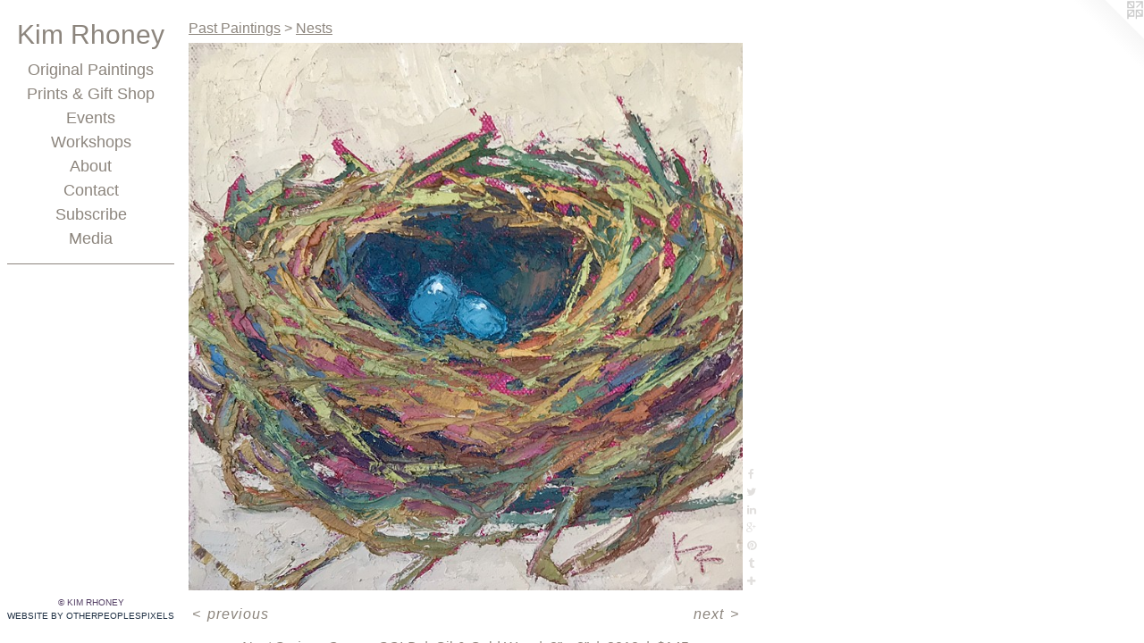

--- FILE ---
content_type: text/html;charset=utf-8
request_url: https://kimrhoney.com/artwork/4398178-Nest%20Series%20-%20Cream%20-SOLD.html
body_size: 4037
content:
<!doctype html><html class="no-js a-image mobile-title-align--center has-mobile-menu-icon--left l-editorial p-artwork has-page-nav mobile-menu-align--center has-wall-text "><head><meta charset="utf-8" /><meta content="IE=edge" http-equiv="X-UA-Compatible" /><meta http-equiv="X-OPP-Site-Id" content="39485" /><meta http-equiv="X-OPP-Revision" content="4101" /><meta http-equiv="X-OPP-Locke-Environment" content="production" /><meta http-equiv="X-OPP-Locke-Release" content="v0.0.141" /><title>Kim Rhoney</title><link rel="canonical" href="https://kimrhoney.com/artwork/4398178-Nest%20Series%20-%20Cream%20-SOLD.html" /><meta content="website" property="og:type" /><meta property="og:url" content="https://kimrhoney.com/artwork/4398178-Nest%20Series%20-%20Cream%20-SOLD.html" /><meta property="og:title" content="Nest Series - Cream -SOLD" /><meta content="width=device-width, initial-scale=1" name="viewport" /><link type="text/css" rel="stylesheet" href="//cdnjs.cloudflare.com/ajax/libs/normalize/3.0.2/normalize.min.css" /><link type="text/css" rel="stylesheet" media="only all" href="//maxcdn.bootstrapcdn.com/font-awesome/4.3.0/css/font-awesome.min.css" /><link type="text/css" rel="stylesheet" media="not all and (min-device-width: 600px) and (min-device-height: 600px)" href="/release/locke/production/v0.0.141/css/small.css" /><link type="text/css" rel="stylesheet" media="only all and (min-device-width: 600px) and (min-device-height: 600px)" href="/release/locke/production/v0.0.141/css/large-editorial.css" /><link type="text/css" rel="stylesheet" media="not all and (min-device-width: 600px) and (min-device-height: 600px)" href="/r17682470810000004101/css/small-site.css" /><link type="text/css" rel="stylesheet" media="only all and (min-device-width: 600px) and (min-device-height: 600px)" href="/r17682470810000004101/css/large-site.css" /><script>window.OPP = window.OPP || {};
OPP.modernMQ = 'only all';
OPP.smallMQ = 'not all and (min-device-width: 600px) and (min-device-height: 600px)';
OPP.largeMQ = 'only all and (min-device-width: 600px) and (min-device-height: 600px)';
OPP.downURI = '/x/4/8/5/39485/.down';
OPP.gracePeriodURI = '/x/4/8/5/39485/.grace_period';
OPP.imgL = function (img) {
  !window.lazySizes && img.onerror();
};
OPP.imgE = function (img) {
  img.onerror = img.onload = null;
  img.src = img.getAttribute('data-src');
  //img.srcset = img.getAttribute('data-srcset');
};</script><script src="/release/locke/production/v0.0.141/js/modernizr.js"></script><script src="/release/locke/production/v0.0.141/js/masonry.js"></script><script src="/release/locke/production/v0.0.141/js/respimage.js"></script><script src="/release/locke/production/v0.0.141/js/ls.aspectratio.js"></script><script src="/release/locke/production/v0.0.141/js/lazysizes.js"></script><script src="/release/locke/production/v0.0.141/js/large.js"></script><script src="/release/locke/production/v0.0.141/js/hammer.js"></script><script>if (!Modernizr.mq('only all')) { document.write('<link type="text/css" rel="stylesheet" href="/release/locke/production/v0.0.141/css/minimal.css">') }</script><style>.media-max-width {
  display: block;
}

@media (min-height: 2379px) {

  .media-max-width {
    max-width: 2048.0px;
  }

}

@media (max-height: 2379px) {

  .media-max-width {
    max-width: 86.05042016806723vh;
  }

}</style><meta name="p:domain_verify" content="c055427bbcd7c67214fd8ba0442e9db9"/><script>(function(i,s,o,g,r,a,m){i['GoogleAnalyticsObject']=r;i[r]=i[r]||function(){
(i[r].q=i[r].q||[]).push(arguments)},i[r].l=1*new Date();a=s.createElement(o),
m=s.getElementsByTagName(o)[0];a.async=1;a.src=g;m.parentNode.insertBefore(a,m)
})(window,document,'script','//www.google-analytics.com/analytics.js','ga');
ga('create', 'UA-8079523-1', 'auto');
ga('send', 'pageview');</script></head><body><header id="header"><a class=" site-title" href="/home.html"><span class=" site-title-text u-break-word">Kim Rhoney</span><div class=" site-title-media"></div></a><a id="mobile-menu-icon" class="mobile-menu-icon hidden--no-js hidden--large"><svg viewBox="0 0 21 17" width="21" height="17" fill="currentColor"><rect x="0" y="0" width="21" height="3" rx="0"></rect><rect x="0" y="7" width="21" height="3" rx="0"></rect><rect x="0" y="14" width="21" height="3" rx="0"></rect></svg></a></header><nav class=" hidden--large"><ul class=" site-nav"><li class="nav-item nav-home "><a class="nav-link " href="/home.html">Home</a></li><li class="nav-item expanded nav-museum "><a class="nav-link " href="/section/288741.html">Original Paintings</a><ul><li class="nav-gallery nav-item expanded "><a class="nav-link " href="/section/479805-Recent%20Works.html">Recent Works</a></li><li class="nav-item expanded nav-museum "><a class="nav-link " href="/section/466085-Past%20Paintings.html">Past Paintings</a><ul><li class="nav-gallery nav-item expanded "><a class="nav-link " href="/section/524871-Wildflowers%20SOLD.html">Wildflowers SOLD</a></li><li class="nav-gallery nav-item expanded "><a class="nav-link " href="/section/466538-Barns%20-%20SOLD.html">Barns - SOLD</a></li><li class="nav-gallery nav-item expanded "><a class="nav-link " href="/section/466532-Bouquets%20-%20SOLD.html">Bouquets - SOLD</a></li><li class="nav-gallery nav-item expanded "><a class="nav-link " href="/section/466536-Landscapes%20-%20SOLD.html">Landscapes - SOLD</a></li><li class="nav-item expanded nav-museum "><a class="nav-link " href="/section/466539-Cows%20-%20SOLD.html">Cows - SOLD</a><ul><li class="nav-gallery nav-item "><a class="nav-link " href="/section/490527-Frances%20-%20SOLD.html">Frances - SOLD</a></li><li class="nav-gallery nav-item "><a class="nav-link " href="/section/491311-Mary%20Temple%20Grandin%20-%20SOLD.html">Mary Temple Grandin - SOLD</a></li><li class="nav-gallery nav-item "><a class="nav-link " href="/section/4665390000000.html">More Cows - SOLD</a></li></ul></li><li class="nav-gallery nav-item expanded "><a class="selected nav-link " href="/section/466537-Nests.html">Nests</a></li><li class="nav-gallery nav-item expanded "><a class="nav-link " href="/section/466540-Other.html">Other</a></li><li class="nav-gallery nav-item expanded "><a class="nav-link " href="/section/4660850000000.html">More Past Paintings</a></li></ul></li><li class="nav-item expanded nav-museum "><a class="nav-link " href="/section/330098-Prints%20%26%20Gifts.html">Prints &amp; Gifts</a><ul><li class="nav-gallery nav-item "><a class="nav-link " href="/section/484679-The%20Big%20House%20-%20Fine%20Art%20Prints.html">Big House Print</a></li><li class="nav-gallery nav-item "><a class="nav-link " href="/section/466066-Farm.html">Farm</a></li><li class="nav-gallery nav-item "><a class="nav-link " href="/section/466068-Floral.html">Floral</a></li><li class="nav-gallery nav-item "><a class="nav-link " href="/artwork/4566233-Loose%20Landscapes%201.html">Landscapes</a></li><li class="nav-gallery nav-item "><a class="nav-link " href="/section/466071-Other.html">Other</a></li><li class="nav-gallery nav-item "><a class="nav-link " href="/section/479803-Greeting%20Card%20Sets.html">Greeting Card Sets</a></li></ul></li></ul></li><li class="nav-outside1 nav-item "><a class="nav-link " href="/section/330098-Prints.html">Prints &amp; Gift Shop</a></li><li class="nav-flex1 nav-item "><a class="nav-link " href="/page/1-Event%20Schedule%202026.html">Events</a></li><li class="nav-flex2 nav-item "><a class="nav-link " href="/page/2-Workshops.html">Workshops</a></li><li class="nav-item nav-flex3 "><a class="nav-link " href="/page/3-About.html">About</a></li><li class="nav-item nav-contact "><a class="nav-link " href="/contact.html">Contact</a></li><li class="nav-flex4 nav-item "><a class="nav-link " href="/page/4-Subscribe%20to%20Newsletter.html">Subscribe</a></li><li class="nav-links nav-item "><a class="nav-link " href="/links.html">Media</a></li><li class="d0 nav-divider hidden--small"></li></ul></nav><div class=" content"><nav class=" hidden--small" id="nav"><header><a class=" site-title" href="/home.html"><span class=" site-title-text u-break-word">Kim Rhoney</span><div class=" site-title-media"></div></a></header><ul class=" site-nav"><li class="nav-item nav-home "><a class="nav-link " href="/home.html">Home</a></li><li class="nav-item expanded nav-museum "><a class="nav-link " href="/section/288741.html">Original Paintings</a><ul><li class="nav-gallery nav-item expanded "><a class="nav-link " href="/section/479805-Recent%20Works.html">Recent Works</a></li><li class="nav-item expanded nav-museum "><a class="nav-link " href="/section/466085-Past%20Paintings.html">Past Paintings</a><ul><li class="nav-gallery nav-item expanded "><a class="nav-link " href="/section/524871-Wildflowers%20SOLD.html">Wildflowers SOLD</a></li><li class="nav-gallery nav-item expanded "><a class="nav-link " href="/section/466538-Barns%20-%20SOLD.html">Barns - SOLD</a></li><li class="nav-gallery nav-item expanded "><a class="nav-link " href="/section/466532-Bouquets%20-%20SOLD.html">Bouquets - SOLD</a></li><li class="nav-gallery nav-item expanded "><a class="nav-link " href="/section/466536-Landscapes%20-%20SOLD.html">Landscapes - SOLD</a></li><li class="nav-item expanded nav-museum "><a class="nav-link " href="/section/466539-Cows%20-%20SOLD.html">Cows - SOLD</a><ul><li class="nav-gallery nav-item "><a class="nav-link " href="/section/490527-Frances%20-%20SOLD.html">Frances - SOLD</a></li><li class="nav-gallery nav-item "><a class="nav-link " href="/section/491311-Mary%20Temple%20Grandin%20-%20SOLD.html">Mary Temple Grandin - SOLD</a></li><li class="nav-gallery nav-item "><a class="nav-link " href="/section/4665390000000.html">More Cows - SOLD</a></li></ul></li><li class="nav-gallery nav-item expanded "><a class="selected nav-link " href="/section/466537-Nests.html">Nests</a></li><li class="nav-gallery nav-item expanded "><a class="nav-link " href="/section/466540-Other.html">Other</a></li><li class="nav-gallery nav-item expanded "><a class="nav-link " href="/section/4660850000000.html">More Past Paintings</a></li></ul></li><li class="nav-item expanded nav-museum "><a class="nav-link " href="/section/330098-Prints%20%26%20Gifts.html">Prints &amp; Gifts</a><ul><li class="nav-gallery nav-item "><a class="nav-link " href="/section/484679-The%20Big%20House%20-%20Fine%20Art%20Prints.html">Big House Print</a></li><li class="nav-gallery nav-item "><a class="nav-link " href="/section/466066-Farm.html">Farm</a></li><li class="nav-gallery nav-item "><a class="nav-link " href="/section/466068-Floral.html">Floral</a></li><li class="nav-gallery nav-item "><a class="nav-link " href="/artwork/4566233-Loose%20Landscapes%201.html">Landscapes</a></li><li class="nav-gallery nav-item "><a class="nav-link " href="/section/466071-Other.html">Other</a></li><li class="nav-gallery nav-item "><a class="nav-link " href="/section/479803-Greeting%20Card%20Sets.html">Greeting Card Sets</a></li></ul></li></ul></li><li class="nav-outside1 nav-item "><a class="nav-link " href="/section/330098-Prints.html">Prints &amp; Gift Shop</a></li><li class="nav-flex1 nav-item "><a class="nav-link " href="/page/1-Event%20Schedule%202026.html">Events</a></li><li class="nav-flex2 nav-item "><a class="nav-link " href="/page/2-Workshops.html">Workshops</a></li><li class="nav-item nav-flex3 "><a class="nav-link " href="/page/3-About.html">About</a></li><li class="nav-item nav-contact "><a class="nav-link " href="/contact.html">Contact</a></li><li class="nav-flex4 nav-item "><a class="nav-link " href="/page/4-Subscribe%20to%20Newsletter.html">Subscribe</a></li><li class="nav-links nav-item "><a class="nav-link " href="/links.html">Media</a></li><li class="d0 nav-divider hidden--small"></li></ul><footer><div class=" copyright">© KIM RHONEY</div><div class=" credit"><a href="http://otherpeoplespixels.com/ref/kimrhoney.com" target="_blank">Website by OtherPeoplesPixels</a></div></footer></nav><main id="main"><a class=" logo hidden--small" href="http://otherpeoplespixels.com/ref/kimrhoney.com" title="Website by OtherPeoplesPixels" target="_blank"></a><div class=" page clearfix media-max-width"><h1 class="parent-title title"><a class=" title-segment hidden--small" href="/section/466085-Past%20Paintings.html">Past Paintings</a><span class=" title-sep hidden--small"> &gt; </span><a class=" title-segment" href="/section/466537-Nests.html">Nests</a></h1><div class=" media-and-info"><div class=" page-media-wrapper media"><a class=" page-media" title="Nest Series - Cream -SOLD" href="/artwork/4398181-Nest%20Series-%20Blue%20-%20SOLD.html" id="media"><img data-aspectratio="2048/2023" class="u-img " alt="Nest Series - Cream -SOLD" src="//img-cache.oppcdn.com/fixed/39485/assets/yYW2DvDy4gcjz_9e.jpg" srcset="//img-cache.oppcdn.com/img/v1.0/s:39485/t:QkxBTksrVEVYVCtIRVJF/p:12/g:tl/o:2.5/a:50/q:90/2048x2023-yYW2DvDy4gcjz_9e.jpg/2048x2023/dfca7af8439447820d5ab1ed9b0e2ddc.jpg 2048w,
//img-cache.oppcdn.com/img/v1.0/s:39485/t:QkxBTksrVEVYVCtIRVJF/p:12/g:tl/o:2.5/a:50/q:90/2520x1220-yYW2DvDy4gcjz_9e.jpg/1235x1220/707bf4edc6a3612071c235c71616d589.jpg 1235w,
//img-cache.oppcdn.com/img/v1.0/s:39485/t:QkxBTksrVEVYVCtIRVJF/p:12/g:tl/o:2.5/a:50/q:90/984x4096-yYW2DvDy4gcjz_9e.jpg/984x971/c3e1effd23e94337cc313da1d557a8c2.jpg 984w,
//img-cache.oppcdn.com/img/v1.0/s:39485/t:QkxBTksrVEVYVCtIRVJF/p:12/g:tl/o:2.5/a:50/q:90/1640x830-yYW2DvDy4gcjz_9e.jpg/840x830/9ee5dca8e70da3e0856ee685e558a2fb.jpg 840w,
//img-cache.oppcdn.com/img/v1.0/s:39485/t:QkxBTksrVEVYVCtIRVJF/p:12/g:tl/o:2.5/a:50/q:90/1400x720-yYW2DvDy4gcjz_9e.jpg/728x720/eadc89ef3ea80bc6017d3a426b255ca1.jpg 728w,
//img-cache.oppcdn.com/img/v1.0/s:39485/t:QkxBTksrVEVYVCtIRVJF/p:12/g:tl/o:2.5/a:50/q:90/640x4096-yYW2DvDy4gcjz_9e.jpg/640x632/b53297d67ede6693a247239b1809b4b2.jpg 640w,
//img-cache.oppcdn.com/img/v1.0/s:39485/t:QkxBTksrVEVYVCtIRVJF/p:12/g:tl/o:2.5/a:50/q:90/984x588-yYW2DvDy4gcjz_9e.jpg/595x588/b2f039ec4aa82fb09d913cd3f2730219.jpg 595w,
//img-cache.oppcdn.com/fixed/39485/assets/yYW2DvDy4gcjz_9e.jpg 485w" sizes="(max-device-width: 599px) 100vw,
(max-device-height: 599px) 100vw,
(max-width: 485px) 485px,
(max-height: 480px) 485px,
(max-width: 595px) 595px,
(max-height: 588px) 595px,
(max-width: 640px) 640px,
(max-height: 632px) 640px,
(max-width: 728px) 728px,
(max-height: 720px) 728px,
(max-width: 840px) 840px,
(max-height: 830px) 840px,
(max-width: 984px) 984px,
(max-height: 971px) 984px,
(max-width: 1235px) 1235px,
(max-height: 1220px) 1235px,
2048px" /></a><a class=" zoom-corner" style="display: none" id="zoom-corner"><span class=" zoom-icon fa fa-search-plus"></span></a><div class="share-buttons a2a_kit social-icons hidden--small" data-a2a-title="Nest Series - Cream -SOLD" data-a2a-url="https://kimrhoney.com/artwork/4398178-Nest%20Series%20-%20Cream%20-SOLD.html"><a class="u-img-link a2a_button_facebook share-button "><span class="facebook social-icon fa-facebook fa "></span></a><a class="u-img-link share-button a2a_button_twitter "><span class="twitter fa-twitter social-icon fa "></span></a><a class="u-img-link share-button a2a_button_linkedin "><span class="linkedin social-icon fa-linkedin fa "></span></a><a class="a2a_button_google_plus u-img-link share-button "><span class="googleplus fa-google-plus social-icon fa "></span></a><a class="u-img-link a2a_button_pinterest share-button "><span class="fa-pinterest social-icon pinterest fa "></span></a><a class="u-img-link a2a_button_tumblr share-button "><span class="fa-tumblr social-icon tumblr fa "></span></a><a target="_blank" class="u-img-link share-button a2a_dd " href="https://www.addtoany.com/share_save"><span class="social-icon share fa-plus fa "></span></a></div></div><div class=" info border-color"><div class=" wall-text border-color"><div class=" wt-item wt-title">Nest Series - Cream -SOLD</div><div class=" wt-item wt-media">Oil &amp; Cold Wax</div><div class=" wt-item wt-dimensions">8” x 8”</div><div class=" wt-item wt-date">2018</div><div class=" wt-item wt-price">$145</div></div><div class=" page-nav hidden--small border-color clearfix"><a class=" prev" id="artwork-prev" href="/artwork/4398183-Nest%20Series%20-%20Beach%20Glass%20Blue%20-%20SOLD.html">&lt; <span class=" m-hover-show">previous</span></a> <a class=" next" id="artwork-next" href="/artwork/4398181-Nest%20Series-%20Blue%20-%20SOLD.html"><span class=" m-hover-show">next</span> &gt;</a></div></div></div><div class="share-buttons a2a_kit social-icons hidden--large" data-a2a-title="Nest Series - Cream -SOLD" data-a2a-url="https://kimrhoney.com/artwork/4398178-Nest%20Series%20-%20Cream%20-SOLD.html"><a class="u-img-link a2a_button_facebook share-button "><span class="facebook social-icon fa-facebook fa "></span></a><a class="u-img-link share-button a2a_button_twitter "><span class="twitter fa-twitter social-icon fa "></span></a><a class="u-img-link share-button a2a_button_linkedin "><span class="linkedin social-icon fa-linkedin fa "></span></a><a class="a2a_button_google_plus u-img-link share-button "><span class="googleplus fa-google-plus social-icon fa "></span></a><a class="u-img-link a2a_button_pinterest share-button "><span class="fa-pinterest social-icon pinterest fa "></span></a><a class="u-img-link a2a_button_tumblr share-button "><span class="fa-tumblr social-icon tumblr fa "></span></a><a target="_blank" class="u-img-link share-button a2a_dd " href="https://www.addtoany.com/share_save"><span class="social-icon share fa-plus fa "></span></a></div></div></main></div><footer><div class=" copyright">© KIM RHONEY</div><div class=" credit"><a href="http://otherpeoplespixels.com/ref/kimrhoney.com" target="_blank">Website by OtherPeoplesPixels</a></div></footer><div class=" modal zoom-modal" style="display: none" id="zoom-modal"><style>@media (min-aspect-ratio: 2048/2023) {

  .zoom-media {
    width: auto;
    max-height: 2023px;
    height: 100%;
  }

}

@media (max-aspect-ratio: 2048/2023) {

  .zoom-media {
    height: auto;
    max-width: 2048px;
    width: 100%;
  }

}
@supports (object-fit: contain) {
  img.zoom-media {
    object-fit: contain;
    width: 100%;
    height: 100%;
    max-width: 2048px;
    max-height: 2023px;
  }
}</style><div class=" zoom-media-wrapper"><img onerror="OPP.imgE(this);" onload="OPP.imgL(this);" data-src="//img-cache.oppcdn.com/fixed/39485/assets/yYW2DvDy4gcjz_9e.jpg" data-srcset="//img-cache.oppcdn.com/img/v1.0/s:39485/t:QkxBTksrVEVYVCtIRVJF/p:12/g:tl/o:2.5/a:50/q:90/2048x2023-yYW2DvDy4gcjz_9e.jpg/2048x2023/dfca7af8439447820d5ab1ed9b0e2ddc.jpg 2048w,
//img-cache.oppcdn.com/img/v1.0/s:39485/t:QkxBTksrVEVYVCtIRVJF/p:12/g:tl/o:2.5/a:50/q:90/2520x1220-yYW2DvDy4gcjz_9e.jpg/1235x1220/707bf4edc6a3612071c235c71616d589.jpg 1235w,
//img-cache.oppcdn.com/img/v1.0/s:39485/t:QkxBTksrVEVYVCtIRVJF/p:12/g:tl/o:2.5/a:50/q:90/984x4096-yYW2DvDy4gcjz_9e.jpg/984x971/c3e1effd23e94337cc313da1d557a8c2.jpg 984w,
//img-cache.oppcdn.com/img/v1.0/s:39485/t:QkxBTksrVEVYVCtIRVJF/p:12/g:tl/o:2.5/a:50/q:90/1640x830-yYW2DvDy4gcjz_9e.jpg/840x830/9ee5dca8e70da3e0856ee685e558a2fb.jpg 840w,
//img-cache.oppcdn.com/img/v1.0/s:39485/t:QkxBTksrVEVYVCtIRVJF/p:12/g:tl/o:2.5/a:50/q:90/1400x720-yYW2DvDy4gcjz_9e.jpg/728x720/eadc89ef3ea80bc6017d3a426b255ca1.jpg 728w,
//img-cache.oppcdn.com/img/v1.0/s:39485/t:QkxBTksrVEVYVCtIRVJF/p:12/g:tl/o:2.5/a:50/q:90/640x4096-yYW2DvDy4gcjz_9e.jpg/640x632/b53297d67ede6693a247239b1809b4b2.jpg 640w,
//img-cache.oppcdn.com/img/v1.0/s:39485/t:QkxBTksrVEVYVCtIRVJF/p:12/g:tl/o:2.5/a:50/q:90/984x588-yYW2DvDy4gcjz_9e.jpg/595x588/b2f039ec4aa82fb09d913cd3f2730219.jpg 595w,
//img-cache.oppcdn.com/fixed/39485/assets/yYW2DvDy4gcjz_9e.jpg 485w" data-sizes="(max-device-width: 599px) 100vw,
(max-device-height: 599px) 100vw,
(max-width: 485px) 485px,
(max-height: 480px) 485px,
(max-width: 595px) 595px,
(max-height: 588px) 595px,
(max-width: 640px) 640px,
(max-height: 632px) 640px,
(max-width: 728px) 728px,
(max-height: 720px) 728px,
(max-width: 840px) 840px,
(max-height: 830px) 840px,
(max-width: 984px) 984px,
(max-height: 971px) 984px,
(max-width: 1235px) 1235px,
(max-height: 1220px) 1235px,
2048px" class="zoom-media lazyload hidden--no-js " alt="Nest Series - Cream -SOLD" /><noscript><img class="zoom-media " alt="Nest Series - Cream -SOLD" src="//img-cache.oppcdn.com/fixed/39485/assets/yYW2DvDy4gcjz_9e.jpg" /></noscript></div></div><div class=" offline"></div><script src="/release/locke/production/v0.0.141/js/small.js"></script><script src="/release/locke/production/v0.0.141/js/artwork.js"></script><script>var a2a_config = a2a_config || {};a2a_config.prioritize = ['facebook','twitter','linkedin','googleplus','pinterest','instagram','tumblr','share'];a2a_config.onclick = 1;(function(){  var a = document.createElement('script');  a.type = 'text/javascript'; a.async = true;  a.src = '//static.addtoany.com/menu/page.js';  document.getElementsByTagName('head')[0].appendChild(a);})();</script><script>window.oppa=window.oppa||function(){(oppa.q=oppa.q||[]).push(arguments)};oppa('config','pathname','production/v0.0.141/39485');oppa('set','g','true');oppa('set','l','editorial');oppa('set','p','artwork');oppa('set','a','image');oppa('rect','m','media','main');oppa('send');</script><script async="" src="/release/locke/production/v0.0.141/js/analytics.js"></script><script src="https://otherpeoplespixels.com/static/enable-preview.js"></script></body></html>

--- FILE ---
content_type: text/css;charset=utf-8
request_url: https://kimrhoney.com/r17682470810000004101/css/large-site.css
body_size: 466
content:
body {
  background-color: #ffffff;
  font-weight: normal;
  font-style: normal;
  font-family: "Arial", "Helvetica", sans-serif;
}

body {
  color: #8c857d;
}

main a {
  color: #1e2f43;
}

main a:hover {
  text-decoration: underline;
  color: #2e4866;
}

main a:visited {
  color: #2e4866;
}

.site-title, .mobile-menu-icon {
  color: #8c857d;
}

.site-nav, .mobile-menu-link, nav:before, nav:after {
  color: #8c857d;
}

.site-nav a {
  color: #8c857d;
}

.site-nav a:hover {
  text-decoration: none;
  color: #a49e98;
}

.site-nav a:visited {
  color: #8c857d;
}

.site-nav a.selected {
  color: #a49e98;
}

.site-nav:hover a.selected {
  color: #8c857d;
}

footer {
  color: #513c62;
}

footer a {
  color: #1e2f43;
}

footer a:hover {
  text-decoration: underline;
  color: #2e4866;
}

footer a:visited {
  color: #2e4866;
}

.title, .news-item-title, .flex-page-title {
  color: #8c857d;
}

.title a {
  color: #8c857d;
}

.title a:hover {
  text-decoration: none;
  color: #a49e98;
}

.title a:visited {
  color: #8c857d;
}

.hr, .hr-before:before, .hr-after:after, .hr-before--small:before, .hr-before--large:before, .hr-after--small:after, .hr-after--large:after {
  border-top-color: #ecebe9;
}

.button {
  background: #1e2f43;
  color: #ffffff;
}

.social-icon {
  background-color: #8c857d;
  color: #ffffff;
}

.welcome-modal {
  background-color: #FFFFFF;
}

.share-button .social-icon {
  color: #8c857d;
}

.site-title {
  font-family: "Arial", "Helvetica", sans-serif;
  font-style: normal;
  font-weight: 400;
}

.site-nav {
  font-family: "Arial", "Helvetica", sans-serif;
  font-style: normal;
  font-weight: 400;
}

.section-title, .parent-title, .news-item-title, .link-name, .preview-placeholder, .preview-image, .flex-page-title {
  font-family: "Arial", "Helvetica", sans-serif;
  font-style: normal;
  font-weight: 400;
}

body {
  font-size: 16px;
}

.site-title {
  font-size: 30px;
}

.site-nav {
  font-size: 18px;
}

.title, .news-item-title, .link-name, .flex-page-title {
  font-size: 16px;
}

.border-color {
  border-color: hsla(32, 6.122449%, 51.960785%, 0.2);
}

.p-artwork .page-nav a {
  color: #8c857d;
}

.p-artwork .page-nav a:hover {
  text-decoration: none;
  color: #8c857d;
}

.p-artwork .page-nav a:visited {
  color: #8c857d;
}

.wordy {
  text-align: left;
}

--- FILE ---
content_type: text/css;charset=utf-8
request_url: https://kimrhoney.com/r17682470810000004101/css/small-site.css
body_size: 341
content:
body {
  background-color: #ffffff;
  font-weight: normal;
  font-style: normal;
  font-family: "Arial", "Helvetica", sans-serif;
}

body {
  color: #8c857d;
}

main a {
  color: #1e2f43;
}

main a:hover {
  text-decoration: underline;
  color: #2e4866;
}

main a:visited {
  color: #2e4866;
}

.site-title, .mobile-menu-icon {
  color: #8c857d;
}

.site-nav, .mobile-menu-link, nav:before, nav:after {
  color: #8c857d;
}

.site-nav a {
  color: #8c857d;
}

.site-nav a:hover {
  text-decoration: none;
  color: #a49e98;
}

.site-nav a:visited {
  color: #8c857d;
}

.site-nav a.selected {
  color: #a49e98;
}

.site-nav:hover a.selected {
  color: #8c857d;
}

footer {
  color: #513c62;
}

footer a {
  color: #1e2f43;
}

footer a:hover {
  text-decoration: underline;
  color: #2e4866;
}

footer a:visited {
  color: #2e4866;
}

.title, .news-item-title, .flex-page-title {
  color: #8c857d;
}

.title a {
  color: #8c857d;
}

.title a:hover {
  text-decoration: none;
  color: #a49e98;
}

.title a:visited {
  color: #8c857d;
}

.hr, .hr-before:before, .hr-after:after, .hr-before--small:before, .hr-before--large:before, .hr-after--small:after, .hr-after--large:after {
  border-top-color: #ecebe9;
}

.button {
  background: #1e2f43;
  color: #ffffff;
}

.social-icon {
  background-color: #8c857d;
  color: #ffffff;
}

.welcome-modal {
  background-color: #FFFFFF;
}

.site-title {
  font-family: "Arial", "Helvetica", sans-serif;
  font-style: normal;
  font-weight: 400;
}

nav {
  font-family: "Arial", "Helvetica", sans-serif;
  font-style: normal;
  font-weight: 400;
}

.wordy {
  text-align: left;
}

.site-title {
  font-size: 2.3125rem;
}

footer .credit a {
  color: #8c857d;
}

--- FILE ---
content_type: text/plain
request_url: https://www.google-analytics.com/j/collect?v=1&_v=j102&a=1592278138&t=pageview&_s=1&dl=https%3A%2F%2Fkimrhoney.com%2Fartwork%2F4398178-Nest%2520Series%2520-%2520Cream%2520-SOLD.html&ul=en-us%40posix&dt=Kim%20Rhoney&sr=1280x720&vp=1280x720&_u=IEBAAEABAAAAACAAI~&jid=845400578&gjid=305741565&cid=112884565.1768740818&tid=UA-8079523-1&_gid=1707418838.1768740818&_r=1&_slc=1&z=2084469977
body_size: -449
content:
2,cG-ZKDG60H638